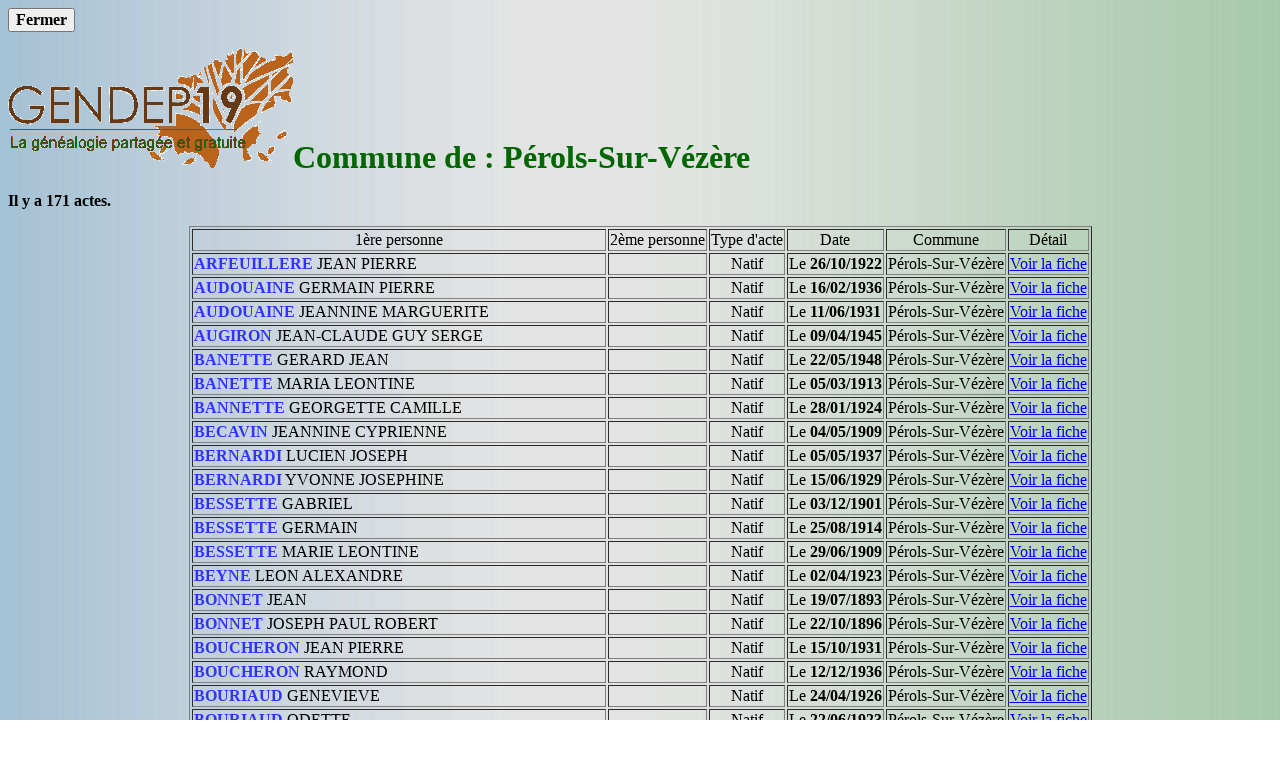

--- FILE ---
content_type: text/html
request_url: http://www.gendep19.org/filedeleau.php?insee=19160
body_size: 78034
content:
<html>
<script type="text/javascript" language="javascript">
function fermerfenetre()
	{
		var obj_window = window.open('', '_self');
		obj_window.opener = window;
		obj_window.focus();
		opener=self;
		self.close();
	}
</script>
<head>
<meta NAME="Description" CONTENT="Base de donn&eacute;es Gendep19">	 
<meta NAME="keywords" CONTENT="genealogie,Correze,recherche,actes,releves,etat civil">
	<title>Saisie en ligne</title>
</head>
<body nosave="" style="background-image: url(figures/fond.jpg);">
<input type="button" value ="Fermer" name="Fermer" style="font-weight: bold; font-size: 12pt; font-family: Times New Roman" onclick="fermerfenetre()"></font></P><img border="0" src="gendep19.gif" width="285" height="120"><B><font size="6" color="#006600">Commune de : P�rols-Sur-V�z�re</font></B><p><b>Il y a 171 actes.</b><p><div align="center"><center><table border="1" bordercolorlight="#00FFFF" bordercolordark="#0000CC"><tr><td valign="middle" align="center">1&egrave;re personne</td><td valign="middle" align="center">2&egrave;me personne</td><td valign="middle" align="center">Type d'acte</td><td valign="middle" align="center">Date</td><td valign="middle" align="center">Commune</td><td valign="middle" align="center">D&eacute;tail</td></tr><tr><td valign="middle" align="left"><font color="#3333FF"><B>ARFEUILLERE</B></font> JEAN PIERRE</td><td valign="middle" align="left"><font color="#BF00BF"><B></B></font> &nbsp;</td><td valign="middle" align="center">Natif</td><td valign="middle" align="center">Le <B>26/10/1922</td><td valign="middle" align="center">P�rols-Sur-V�z�re</td><td valign="middle" align="center"><a target="_blank" href=fiche.php?id=aa37078615.php>Voir la fiche</td></tr><tr><td valign="middle" align="left"><font color="#3333FF"><B>AUDOUAINE</B></font> GERMAIN PIERRE</td><td valign="middle" align="left"><font color="#BF00BF"><B></B></font> &nbsp;</td><td valign="middle" align="center">Natif</td><td valign="middle" align="center">Le <B>16/02/1936</td><td valign="middle" align="center">P�rols-Sur-V�z�re</td><td valign="middle" align="center"><a target="_blank" href=fiche.php?id=aa39624219.php>Voir la fiche</td></tr><tr><td valign="middle" align="left"><font color="#3333FF"><B>AUDOUAINE</B></font> JEANNINE MARGUERITE</td><td valign="middle" align="left"><font color="#BF00BF"><B></B></font> &nbsp;</td><td valign="middle" align="center">Natif</td><td valign="middle" align="center">Le <B>11/06/1931</td><td valign="middle" align="center">P�rols-Sur-V�z�re</td><td valign="middle" align="center"><a target="_blank" href=fiche.php?id=aa40940451.php>Voir la fiche</td></tr><tr><td valign="middle" align="left"><font color="#3333FF"><B>AUGIRON</B></font> JEAN-CLAUDE GUY SERGE</td><td valign="middle" align="left"><font color="#BF00BF"><B></B></font> &nbsp;</td><td valign="middle" align="center">Natif</td><td valign="middle" align="center">Le <B>09/04/1945</td><td valign="middle" align="center">P�rols-Sur-V�z�re</td><td valign="middle" align="center"><a target="_blank" href=fiche.php?id=aa40944491.php>Voir la fiche</td></tr><tr><td valign="middle" align="left"><font color="#3333FF"><B>BANETTE</B></font> GERARD JEAN</td><td valign="middle" align="left"><font color="#BF00BF"><B></B></font> &nbsp;</td><td valign="middle" align="center">Natif</td><td valign="middle" align="center">Le <B>22/05/1948</td><td valign="middle" align="center">P�rols-Sur-V�z�re</td><td valign="middle" align="center"><a target="_blank" href=fiche.php?id=aa40955803.php>Voir la fiche</td></tr><tr><td valign="middle" align="left"><font color="#3333FF"><B>BANETTE</B></font> MARIA LEONTINE</td><td valign="middle" align="left"><font color="#BF00BF"><B></B></font> &nbsp;</td><td valign="middle" align="center">Natif</td><td valign="middle" align="center">Le <B>05/03/1913</td><td valign="middle" align="center">P�rols-Sur-V�z�re</td><td valign="middle" align="center"><a target="_blank" href=fiche.php?id=aa39639167.php>Voir la fiche</td></tr><tr><td valign="middle" align="left"><font color="#3333FF"><B>BANNETTE</B></font> GEORGETTE CAMILLE</td><td valign="middle" align="left"><font color="#BF00BF"><B></B></font> &nbsp;</td><td valign="middle" align="center">Natif</td><td valign="middle" align="center">Le <B>28/01/1924</td><td valign="middle" align="center">P�rols-Sur-V�z�re</td><td valign="middle" align="center"><a target="_blank" href=fiche.php?id=aa40956207.php>Voir la fiche</td></tr><tr><td valign="middle" align="left"><font color="#3333FF"><B>BECAVIN</B></font> JEANNINE CYPRIENNE</td><td valign="middle" align="left"><font color="#BF00BF"><B></B></font> &nbsp;</td><td valign="middle" align="center">Natif</td><td valign="middle" align="center">Le <B>04/05/1909</td><td valign="middle" align="center">P�rols-Sur-V�z�re</td><td valign="middle" align="center"><a target="_blank" href=fiche.php?id=aa39659468.php>Voir la fiche</td></tr><tr><td valign="middle" align="left"><font color="#3333FF"><B>BERNARDI</B></font> LUCIEN JOSEPH</td><td valign="middle" align="left"><font color="#BF00BF"><B></B></font> &nbsp;</td><td valign="middle" align="center">Natif</td><td valign="middle" align="center">Le <B>05/05/1937</td><td valign="middle" align="center">P�rols-Sur-V�z�re</td><td valign="middle" align="center"><a target="_blank" href=fiche.php?id=aa42323747.php>Voir la fiche</td></tr><tr><td valign="middle" align="left"><font color="#3333FF"><B>BERNARDI</B></font> YVONNE JOSEPHINE</td><td valign="middle" align="left"><font color="#BF00BF"><B></B></font> &nbsp;</td><td valign="middle" align="center">Natif</td><td valign="middle" align="center">Le <B>15/06/1929</td><td valign="middle" align="center">P�rols-Sur-V�z�re</td><td valign="middle" align="center"><a target="_blank" href=fiche.php?id=aa42323848.php>Voir la fiche</td></tr><tr><td valign="middle" align="left"><font color="#3333FF"><B>BESSETTE</B></font> GABRIEL</td><td valign="middle" align="left"><font color="#BF00BF"><B></B></font> &nbsp;</td><td valign="middle" align="center">Natif</td><td valign="middle" align="center">Le <B>03/12/1901</td><td valign="middle" align="center">P�rols-Sur-V�z�re</td><td valign="middle" align="center"><a target="_blank" href=fiche.php?id=aa37214763.php>Voir la fiche</td></tr><tr><td valign="middle" align="left"><font color="#3333FF"><B>BESSETTE</B></font> GERMAIN</td><td valign="middle" align="left"><font color="#BF00BF"><B></B></font> &nbsp;</td><td valign="middle" align="center">Natif</td><td valign="middle" align="center">Le <B>25/08/1914</td><td valign="middle" align="center">P�rols-Sur-V�z�re</td><td valign="middle" align="center"><a target="_blank" href=fiche.php?id=aa39681183.php>Voir la fiche</td></tr><tr><td valign="middle" align="left"><font color="#3333FF"><B>BESSETTE</B></font> MARIE LEONTINE</td><td valign="middle" align="left"><font color="#BF00BF"><B></B></font> &nbsp;</td><td valign="middle" align="center">Natif</td><td valign="middle" align="center">Le <B>29/06/1909</td><td valign="middle" align="center">P�rols-Sur-V�z�re</td><td valign="middle" align="center"><a target="_blank" href=fiche.php?id=aa39681688.php>Voir la fiche</td></tr><tr><td valign="middle" align="left"><font color="#3333FF"><B>BEYNE</B></font> LEON ALEXANDRE</td><td valign="middle" align="left"><font color="#BF00BF"><B></B></font> &nbsp;</td><td valign="middle" align="center">Natif</td><td valign="middle" align="center">Le <B>02/04/1923</td><td valign="middle" align="center">P�rols-Sur-V�z�re</td><td valign="middle" align="center"><a target="_blank" href=fiche.php?id=aa42335867.php>Voir la fiche</td></tr><tr><td valign="middle" align="left"><font color="#3333FF"><B>BONNET</B></font> JEAN</td><td valign="middle" align="left"><font color="#BF00BF"><B></B></font> &nbsp;</td><td valign="middle" align="center">Natif</td><td valign="middle" align="center">Le <B>19/07/1893</td><td valign="middle" align="center">P�rols-Sur-V�z�re</td><td valign="middle" align="center"><a target="_blank" href=fiche.php?id=aa37262536.php>Voir la fiche</td></tr><tr><td valign="middle" align="left"><font color="#3333FF"><B>BONNET</B></font> JOSEPH PAUL ROBERT</td><td valign="middle" align="left"><font color="#BF00BF"><B></B></font> &nbsp;</td><td valign="middle" align="center">Natif</td><td valign="middle" align="center">Le <B>22/10/1896</td><td valign="middle" align="center">P�rols-Sur-V�z�re</td><td valign="middle" align="center"><a target="_blank" href=fiche.php?id=aa37263748.php>Voir la fiche</td></tr><tr><td valign="middle" align="left"><font color="#3333FF"><B>BOUCHERON</B></font> JEAN PIERRE</td><td valign="middle" align="left"><font color="#BF00BF"><B></B></font> &nbsp;</td><td valign="middle" align="center">Natif</td><td valign="middle" align="center">Le <B>15/10/1931</td><td valign="middle" align="center">P�rols-Sur-V�z�re</td><td valign="middle" align="center"><a target="_blank" href=fiche.php?id=aa37310713.php>Voir la fiche</td></tr><tr><td valign="middle" align="left"><font color="#3333FF"><B>BOUCHERON</B></font> RAYMOND</td><td valign="middle" align="left"><font color="#BF00BF"><B></B></font> &nbsp;</td><td valign="middle" align="center">Natif</td><td valign="middle" align="center">Le <B>12/12/1936</td><td valign="middle" align="center">P�rols-Sur-V�z�re</td><td valign="middle" align="center"><a target="_blank" href=fiche.php?id=aa42381620.php>Voir la fiche</td></tr><tr><td valign="middle" align="left"><font color="#3333FF"><B>BOURIAUD</B></font> GENEVIEVE</td><td valign="middle" align="left"><font color="#BF00BF"><B></B></font> &nbsp;</td><td valign="middle" align="center">Natif</td><td valign="middle" align="center">Le <B>24/04/1926</td><td valign="middle" align="center">P�rols-Sur-V�z�re</td><td valign="middle" align="center"><a target="_blank" href=fiche.php?id=aa37352527.php>Voir la fiche</td></tr><tr><td valign="middle" align="left"><font color="#3333FF"><B>BOURIAUD</B></font> ODETTE</td><td valign="middle" align="left"><font color="#BF00BF"><B></B></font> &nbsp;</td><td valign="middle" align="center">Natif</td><td valign="middle" align="center">Le <B>22/06/1923</td><td valign="middle" align="center">P�rols-Sur-V�z�re</td><td valign="middle" align="center"><a target="_blank" href=fiche.php?id=aa42399396.php>Voir la fiche</td></tr><tr><td valign="middle" align="left"><font color="#3333FF"><B>BUSSIERE</B></font> LEONTINE MARGUERITE LUCIE</td><td valign="middle" align="left"><font color="#BF00BF"><B></B></font> &nbsp;</td><td valign="middle" align="center">Natif</td><td valign="middle" align="center">Le <B>22/10/1911</td><td valign="middle" align="center">P�rols-Sur-V�z�re</td><td valign="middle" align="center"><a target="_blank" href=fiche.php?id=aa41125180.php>Voir la fiche</td></tr><tr><td valign="middle" align="left"><font color="#3333FF"><B>CELAUDOUX</B></font> GERMINE</td><td valign="middle" align="left"><font color="#BF00BF"><B></B></font> &nbsp;</td><td valign="middle" align="center">Natif</td><td valign="middle" align="center">Le <B>12/03/1896</td><td valign="middle" align="center">P�rols-Sur-V�z�re</td><td valign="middle" align="center"><a target="_blank" href=fiche.php?id=aa37492311.php>Voir la fiche</td></tr><tr><td valign="middle" align="left"><font color="#3333FF"><B>CELAUDOUX</B></font> MARIE ANGELE</td><td valign="middle" align="left"><font color="#BF00BF"><B></B></font> &nbsp;</td><td valign="middle" align="center">Natif</td><td valign="middle" align="center">Le <B>27/06/1892</td><td valign="middle" align="center">P�rols-Sur-V�z�re</td><td valign="middle" align="center"><a target="_blank" href=fiche.php?id=aa37492412.php>Voir la fiche</td></tr><tr><td valign="middle" align="left"><font color="#3333FF"><B>CHADEAU</B></font> ANDRE</td><td valign="middle" align="left"><font color="#BF00BF"><B></B></font> &nbsp;</td><td valign="middle" align="center">Natif</td><td valign="middle" align="center">Le <B>08/04/1927</td><td valign="middle" align="center">P�rols-Sur-V�z�re</td><td valign="middle" align="center"><a target="_blank" href=fiche.php?id=aa42481206.php>Voir la fiche</td></tr><tr><td valign="middle" align="left"><font color="#3333FF"><B>CHADEBECH</B></font> JEANNINE</td><td valign="middle" align="left"><font color="#BF00BF"><B></B></font> &nbsp;</td><td valign="middle" align="center">Natif</td><td valign="middle" align="center">Le <B>22/07/1934</td><td valign="middle" align="center">P�rols-Sur-V�z�re</td><td valign="middle" align="center"><a target="_blank" href=fiche.php?id=aa41158611.php>Voir la fiche</td></tr><tr><td valign="middle" align="left"><font color="#3333FF"><B>CHARBUY</B></font> LOUISE</td><td valign="middle" align="left"><font color="#BF00BF"><B></B></font> &nbsp;</td><td valign="middle" align="center">Natif</td><td valign="middle" align="center">Le <B>04/07/1916</td><td valign="middle" align="center">P�rols-Sur-V�z�re</td><td valign="middle" align="center"><a target="_blank" href=fiche.php?id=aa42501608.php>Voir la fiche</td></tr><tr><td valign="middle" align="left"><font color="#3333FF"><B>CHARTAGNAC</B></font> JEAN BAPTISTE</td><td valign="middle" align="left"><font color="#BF00BF"><B></B></font> &nbsp;</td><td valign="middle" align="center">Natif</td><td valign="middle" align="center">Le <B>30/10/1901</td><td valign="middle" align="center">P�rols-Sur-V�z�re</td><td valign="middle" align="center"><a target="_blank" href=fiche.php?id=aa37575636.php>Voir la fiche</td></tr><tr><td valign="middle" align="left"><font color="#3333FF"><B>CHAUMEIL</B></font> MARIE-LOUISE</td><td valign="middle" align="left"><font color="#BF00BF"><B></B></font> &nbsp;</td><td valign="middle" align="center">Natif</td><td valign="middle" align="center">Le <B>15/05/1916</td><td valign="middle" align="center">P�rols-Sur-V�z�re</td><td valign="middle" align="center"><a target="_blank" href=fiche.php?id=aa41207899.php>Voir la fiche</td></tr><tr><td valign="middle" align="left"><font color="#3333FF"><B>CHAUMONT</B></font> MARCELLE ANDREE</td><td valign="middle" align="left"><font color="#BF00BF"><B></B></font> &nbsp;</td><td valign="middle" align="center">Natif</td><td valign="middle" align="center">Le <B>22/12/1891</td><td valign="middle" align="center">P�rols-Sur-V�z�re</td><td valign="middle" align="center"><a target="_blank" href=fiche.php?id=aa39899747.php>Voir la fiche</td></tr><tr><td valign="middle" align="left"><font color="#3333FF"><B>CHEMIN</B></font> MARIE DITE MIETTE</td><td valign="middle" align="left"><font color="#BF00BF"><B></B></font> &nbsp;</td><td valign="middle" align="center">Natif</td><td valign="middle" align="center">Le <B>02/01/1897</td><td valign="middle" align="center">P�rols-Sur-V�z�re</td><td valign="middle" align="center"><a target="_blank" href=fiche.php?id=aa37651689.php>Voir la fiche</td></tr><tr><td valign="middle" align="left"><font color="#3333FF"><B>CLOUP</B></font> ANDREE COLETTE</td><td valign="middle" align="left"><font color="#BF00BF"><B></B></font> &nbsp;</td><td valign="middle" align="center">Natif</td><td valign="middle" align="center">Le <B>19/05/1925</td><td valign="middle" align="center">P�rols-Sur-V�z�re</td><td valign="middle" align="center"><a target="_blank" href=fiche.php?id=aa42559481.php>Voir la fiche</td></tr><tr><td valign="middle" align="left"><font color="#3333FF"><B>CLOUP</B></font> JEANNE MARGUERITE</td><td valign="middle" align="left"><font color="#BF00BF"><B></B></font> &nbsp;</td><td valign="middle" align="center">Natif</td><td valign="middle" align="center">Le <B>19/06/1901</td><td valign="middle" align="center">P�rols-Sur-V�z�re</td><td valign="middle" align="center"><a target="_blank" href=fiche.php?id=aa37693099.php>Voir la fiche</td></tr><tr><td valign="middle" align="left"><font color="#3333FF"><B>CLOUP</B></font> MARCEL</td><td valign="middle" align="left"><font color="#BF00BF"><B></B></font> &nbsp;</td><td valign="middle" align="center">Natif</td><td valign="middle" align="center">Le <B>10/08/1927</td><td valign="middle" align="center">P�rols-Sur-V�z�re</td><td valign="middle" align="center"><a target="_blank" href=fiche.php?id=aa41240522.php>Voir la fiche</td></tr><tr><td valign="middle" align="left"><font color="#3333FF"><B>CLOUPS</B></font> JEAN</td><td valign="middle" align="left"><font color="#BF00BF"><B></B></font> &nbsp;</td><td valign="middle" align="center">Natif</td><td valign="middle" align="center">Le <B>03/02/1930</td><td valign="middle" align="center">P�rols-Sur-V�z�re</td><td valign="middle" align="center"><a target="_blank" href=fiche.php?id=aa42560188.php>Voir la fiche</td></tr><tr><td valign="middle" align="left"><font color="#3333FF"><B>COSTE</B></font> YVETTE ANNIE</td><td valign="middle" align="left"><font color="#BF00BF"><B></B></font> &nbsp;</td><td valign="middle" align="center">Natif</td><td valign="middle" align="center">Le <B>21/06/1949</td><td valign="middle" align="center">P�rols-Sur-V�z�re</td><td valign="middle" align="center"><a target="_blank" href=fiche.php?id=aa42578166.php>Voir la fiche</td></tr><tr><td valign="middle" align="left"><font color="#3333FF"><B>COURTEIX</B></font> LOUISE</td><td valign="middle" align="left"><font color="#BF00BF"><B></B></font> &nbsp;</td><td valign="middle" align="center">Natif</td><td valign="middle" align="center">Le <B>02/09/1925</td><td valign="middle" align="center">P�rols-Sur-V�z�re</td><td valign="middle" align="center"><a target="_blank" href=fiche.php?id=aa42592508.php>Voir la fiche</td></tr><tr><td valign="middle" align="left"><font color="#3333FF"><B>COURTY</B></font> ADRIEN</td><td valign="middle" align="left"><font color="#BF00BF"><B></B></font> &nbsp;</td><td valign="middle" align="center">Natif</td><td valign="middle" align="center">Le <B>21/03/1901</td><td valign="middle" align="center">P�rols-Sur-V�z�re</td><td valign="middle" align="center"><a target="_blank" href=fiche.php?id=aa37769960.php>Voir la fiche</td></tr><tr><td valign="middle" align="left"><font color="#3333FF"><B>COURTY</B></font> MARIE</td><td valign="middle" align="left"><font color="#BF00BF"><B></B></font> &nbsp;</td><td valign="middle" align="center">Natif</td><td valign="middle" align="center">Le <B>30/04/1895</td><td valign="middle" align="center">P�rols-Sur-V�z�re</td><td valign="middle" align="center"><a target="_blank" href=fiche.php?id=aa37770263.php>Voir la fiche</td></tr><tr><td valign="middle" align="left"><font color="#3333FF"><B>DANROC</B></font> GEORGETTE</td><td valign="middle" align="left"><font color="#BF00BF"><B></B></font> &nbsp;</td><td valign="middle" align="center">Natif</td><td valign="middle" align="center">Le <B>04/12/1919</td><td valign="middle" align="center">P�rols-Sur-V�z�re</td><td valign="middle" align="center"><a target="_blank" href=fiche.php?id=aa39988223.php>Voir la fiche</td></tr><tr><td valign="middle" align="left"><font color="#3333FF"><B>DARDAUD</B></font> MARC ANDRE SIMON</td><td valign="middle" align="left"><font color="#BF00BF"><B></B></font> &nbsp;</td><td valign="middle" align="center">Natif</td><td valign="middle" align="center">Le <B>03/06/1921</td><td valign="middle" align="center">P�rols-Sur-V�z�re</td><td valign="middle" align="center"><a target="_blank" href=fiche.php?id=aa41297991.php>Voir la fiche</td></tr><tr><td valign="middle" align="left"><font color="#3333FF"><B>DARFEUILLE</B></font> MARTHE</td><td valign="middle" align="left"><font color="#BF00BF"><B></B></font> &nbsp;</td><td valign="middle" align="center">Natif</td><td valign="middle" align="center">Le <B>06/07/1912</td><td valign="middle" align="center">P�rols-Sur-V�z�re</td><td valign="middle" align="center"><a target="_blank" href=fiche.php?id=aa42615536.php>Voir la fiche</td></tr><tr><td valign="middle" align="left"><font color="#3333FF"><B>DARS</B></font> GERARD ANDRE</td><td valign="middle" align="left"><font color="#BF00BF"><B></B></font> &nbsp;</td><td valign="middle" align="center">Natif</td><td valign="middle" align="center">Le <B>05/05/1946</td><td valign="middle" align="center">P�rols-Sur-V�z�re</td><td valign="middle" align="center"><a target="_blank" href=fiche.php?id=aa41300112.php>Voir la fiche</td></tr><tr><td valign="middle" align="left"><font color="#3333FF"><B>DARS</B></font> ROGER FERNAND</td><td valign="middle" align="left"><font color="#BF00BF"><B></B></font> &nbsp;</td><td valign="middle" align="center">Natif</td><td valign="middle" align="center">Le <B>27/07/1941</td><td valign="middle" align="center">P�rols-Sur-V�z�re</td><td valign="middle" align="center"><a target="_blank" href=fiche.php?id=aa42616748.php>Voir la fiche</td></tr><tr><td valign="middle" align="left"><font color="#3333FF"><B>DE SASSIS</B></font> MARIE LOUISE</td><td valign="middle" align="left"><font color="#BF00BF"><B></B></font> &nbsp;</td><td valign="middle" align="center">Natif</td><td valign="middle" align="center">Le <B>25/01/1902</td><td valign="middle" align="center">P�rols-Sur-V�z�re</td><td valign="middle" align="center"><a target="_blank" href=fiche.php?id=aa40000646.php>Voir la fiche</td></tr><tr><td valign="middle" align="left"><font color="#3333FF"><B>DEBENEIX</B></font> FERNAND</td><td valign="middle" align="left"><font color="#BF00BF"><B></B></font> &nbsp;</td><td valign="middle" align="center">Natif</td><td valign="middle" align="center">Le <B>18/01/1925</td><td valign="middle" align="center">P�rols-Sur-V�z�re</td><td valign="middle" align="center"><a target="_blank" href=fiche.php?id=aa41311121.php>Voir la fiche</td></tr><tr><td valign="middle" align="left"><font color="#3333FF"><B>DEBENEIX</B></font> YVONNE EUGENIE</td><td valign="middle" align="left"><font color="#BF00BF"><B></B></font> &nbsp;</td><td valign="middle" align="center">Natif</td><td valign="middle" align="center">Le <B>12/02/1927</td><td valign="middle" align="center">P�rols-Sur-V�z�re</td><td valign="middle" align="center"><a target="_blank" href=fiche.php?id=aa42626646.php>Voir la fiche</td></tr><tr><td valign="middle" align="left"><font color="#3333FF"><B>DEDENIS</B></font> ANDRE</td><td valign="middle" align="left"><font color="#BF00BF"><B></B></font> &nbsp;</td><td valign="middle" align="center">Natif</td><td valign="middle" align="center">Le <B>11/08/1908</td><td valign="middle" align="center">P�rols-Sur-V�z�re</td><td valign="middle" align="center"><a target="_blank" href=fiche.php?id=aa37840963.php>Voir la fiche</td></tr><tr><td valign="middle" align="left"><font color="#3333FF"><B>DEDENIS</B></font> CELESTIN HENRI</td><td valign="middle" align="left"><font color="#BF00BF"><B></B></font> &nbsp;</td><td valign="middle" align="center">Natif</td><td valign="middle" align="center">Le <B>11/09/1913</td><td valign="middle" align="center">P�rols-Sur-V�z�re</td><td valign="middle" align="center"><a target="_blank" href=fiche.php?id=aa40006302.php>Voir la fiche</td></tr><tr><td valign="middle" align="left"><font color="#3333FF"><B>DEDENIS</B></font> FRANCOISE</td><td valign="middle" align="left"><font color="#BF00BF"><B></B></font> &nbsp;</td><td valign="middle" align="center">Natif</td><td valign="middle" align="center">Le <B>25/11/1894</td><td valign="middle" align="center">P�rols-Sur-V�z�re</td><td valign="middle" align="center"><a target="_blank" href=fiche.php?id=aa37841367.php>Voir la fiche</td></tr><tr><td valign="middle" align="left"><font color="#3333FF"><B>DEDENIS</B></font> SOLANGE</td><td valign="middle" align="left"><font color="#BF00BF"><B></B></font> &nbsp;</td><td valign="middle" align="center">Natif</td><td valign="middle" align="center">Le <B>10/05/1913</td><td valign="middle" align="center">P�rols-Sur-V�z�re</td><td valign="middle" align="center"><a target="_blank" href=fiche.php?id=aa40006908.php>Voir la fiche</td></tr><tr><td valign="middle" align="left"><font color="#3333FF"><B>DEMICHEL</B></font> MARIE PHILOMENE</td><td valign="middle" align="left"><font color="#BF00BF"><B></B></font> &nbsp;</td><td valign="middle" align="center">Natif</td><td valign="middle" align="center">Le <B>30/03/1910</td><td valign="middle" align="center">P�rols-Sur-V�z�re</td><td valign="middle" align="center"><a target="_blank" href=fiche.php?id=aa37880353.php>Voir la fiche</td></tr><tr><td valign="middle" align="left"><font color="#3333FF"><B>DESASSIS</B></font> JEAN BAPTISTE</td><td valign="middle" align="left"><font color="#BF00BF"><B></B></font> &nbsp;</td><td valign="middle" align="center">Natif</td><td valign="middle" align="center">Le <B>23/05/1910</td><td valign="middle" align="center">P�rols-Sur-V�z�re</td><td valign="middle" align="center"><a target="_blank" href=fiche.php?id=aa37887423.php>Voir la fiche</td></tr><tr><td valign="middle" align="left"><font color="#3333FF"><B>ESPINOUX</B></font> NICOLE MARIE JEANNE</td><td valign="middle" align="left"><font color="#BF00BF"><B></B></font> &nbsp;</td><td valign="middle" align="center">Natif</td><td valign="middle" align="center">Le <B>21/03/1935</td><td valign="middle" align="center">P�rols-Sur-V�z�re</td><td valign="middle" align="center"><a target="_blank" href=fiche.php?id=aa41411414.php>Voir la fiche</td></tr><tr><td valign="middle" align="left"><font color="#3333FF"><B>FARGES</B></font> MARIE LOUISE</td><td valign="middle" align="left"><font color="#BF00BF"><B></B></font> &nbsp;</td><td valign="middle" align="center">Natif</td><td valign="middle" align="center">Le <B>29/07/1912</td><td valign="middle" align="center">P�rols-Sur-V�z�re</td><td valign="middle" align="center"><a target="_blank" href=fiche.php?id=aa41428786.php>Voir la fiche</td></tr><tr><td valign="middle" align="left"><font color="#3333FF"><B>FAUGERON</B></font> ODETTE MARIE</td><td valign="middle" align="left"><font color="#BF00BF"><B></B></font> &nbsp;</td><td valign="middle" align="center">Natif</td><td valign="middle" align="center">Le <B>01/12/1929</td><td valign="middle" align="center">P�rols-Sur-V�z�re</td><td valign="middle" align="center"><a target="_blank" href=fiche.php?id=aa41436664.php>Voir la fiche</td></tr><tr><td valign="middle" align="left"><font color="#3333FF"><B>FERMIGIER</B></font> ALICE</td><td valign="middle" align="left"><font color="#BF00BF"><B></B></font> &nbsp;</td><td valign="middle" align="center">Natif</td><td valign="middle" align="center">Le <B>23/09/1914</td><td valign="middle" align="center">P�rols-Sur-V�z�re</td><td valign="middle" align="center"><a target="_blank" href=fiche.php?id=aa41450905.php>Voir la fiche</td></tr><tr><td valign="middle" align="left"><font color="#3333FF"><B>FEYSSAGUET</B></font> GERMAINE</td><td valign="middle" align="left"><font color="#BF00BF"><B></B></font> &nbsp;</td><td valign="middle" align="center">Natif</td><td valign="middle" align="center">Le <B>22/03/1915</td><td valign="middle" align="center">P�rols-Sur-V�z�re</td><td valign="middle" align="center"><a target="_blank" href=fiche.php?id=aa41454945.php>Voir la fiche</td></tr><tr><td valign="middle" align="left"><font color="#3333FF"><B>FEYSSAGUET</B></font> HENRI MARCEL</td><td valign="middle" align="left"><font color="#BF00BF"><B></B></font> &nbsp;</td><td valign="middle" align="center">Natif</td><td valign="middle" align="center">Le <B>21/06/1925</td><td valign="middle" align="center">P�rols-Sur-V�z�re</td><td valign="middle" align="center"><a target="_blank" href=fiche.php?id=aa41455046.php>Voir la fiche</td></tr><tr><td valign="middle" align="left"><font color="#3333FF"><B>FEYSSAGUET</B></font> JEAN PAUL</td><td valign="middle" align="left"><font color="#BF00BF"><B></B></font> &nbsp;</td><td valign="middle" align="center">Natif</td><td valign="middle" align="center">Le <B>02/04/1929</td><td valign="middle" align="center">P�rols-Sur-V�z�re</td><td valign="middle" align="center"><a target="_blank" href=fiche.php?id=aa38110532.php>Voir la fiche</td></tr><tr><td valign="middle" align="left"><font color="#3333FF"><B>FEYSSAGUET</B></font> SUZANNE MARCELLE</td><td valign="middle" align="left"><font color="#BF00BF"><B></B></font> &nbsp;</td><td valign="middle" align="center">Natif</td><td valign="middle" align="center">Le <B>02/12/1944</td><td valign="middle" align="center">P�rols-Sur-V�z�re</td><td valign="middle" align="center"><a target="_blank" href=fiche.php?id=aa38110633.php>Voir la fiche</td></tr><tr><td valign="middle" align="left"><font color="#3333FF"><B>FILLOUX</B></font> GERMAINE</td><td valign="middle" align="left"><font color="#BF00BF"><B></B></font> &nbsp;</td><td valign="middle" align="center">Natif</td><td valign="middle" align="center">Le <B>04/10/1914</td><td valign="middle" align="center">P�rols-Sur-V�z�re</td><td valign="middle" align="center"><a target="_blank" href=fiche.php?id=aa38113966.php>Voir la fiche</td></tr><tr><td valign="middle" align="left"><font color="#3333FF"><B>FIRMIGIER</B></font> EDOUARD FRANCOIS GABRIEL</td><td valign="middle" align="left"><font color="#BF00BF"><B></B></font> &nbsp;</td><td valign="middle" align="center">Natif</td><td valign="middle" align="center">Le <B>28/05/1902</td><td valign="middle" align="center">P�rols-Sur-V�z�re</td><td valign="middle" align="center"><a target="_blank" href=fiche.php?id=aa41457672.php>Voir la fiche</td></tr><tr><td valign="middle" align="left"><font color="#3333FF"><B>FIRMIGIER</B></font> HELENE MARIE LOUISE</td><td valign="middle" align="left"><font color="#BF00BF"><B></B></font> &nbsp;</td><td valign="middle" align="center">Natif</td><td valign="middle" align="center">Le <B>12/11/1899</td><td valign="middle" align="center">P�rols-Sur-V�z�re</td><td valign="middle" align="center"><a target="_blank" href=fiche.php?id=aa38115582.php>Voir la fiche</td></tr><tr><td valign="middle" align="left"><font color="#3333FF"><B>FONFREIDE</B></font> LEON</td><td valign="middle" align="left"><font color="#BF00BF"><B></B></font> &nbsp;</td><td valign="middle" align="center">Natif</td><td valign="middle" align="center">Le <B>03/10/1898</td><td valign="middle" align="center">P�rols-Sur-V�z�re</td><td valign="middle" align="center"><a target="_blank" href=fiche.php?id=aa38121137.php>Voir la fiche</td></tr><tr><td valign="middle" align="left"><font color="#3333FF"><B>FONTOURCY</B></font> JEAN RENE</td><td valign="middle" align="left"><font color="#BF00BF"><B></B></font> &nbsp;</td><td valign="middle" align="center">Natif</td><td valign="middle" align="center">Le <B>20/12/1927</td><td valign="middle" align="center">P�rols-Sur-V�z�re</td><td valign="middle" align="center"><a target="_blank" href=fiche.php?id=aa42766935.php>Voir la fiche</td></tr><tr><td valign="middle" align="left"><font color="#3333FF"><B>FOREST</B></font> GEORGES</td><td valign="middle" align="left"><font color="#BF00BF"><B></B></font> &nbsp;</td><td valign="middle" align="center">Natif</td><td valign="middle" align="center">Le <B>27/09/1935</td><td valign="middle" align="center">P�rols-Sur-V�z�re</td><td valign="middle" align="center"><a target="_blank" href=fiche.php?id=aa40148611.php>Voir la fiche</td></tr><tr><td valign="middle" align="left"><font color="#3333FF"><B>FOURNIAL</B></font> ERNEST CLEMENT</td><td valign="middle" align="left"><font color="#BF00BF"><B></B></font> &nbsp;</td><td valign="middle" align="center">Natif</td><td valign="middle" align="center">Le <B>04/02/1913</td><td valign="middle" align="center">P�rols-Sur-V�z�re</td><td valign="middle" align="center"><a target="_blank" href=fiche.php?id=aa38133964.php>Voir la fiche</td></tr><tr><td valign="middle" align="left"><font color="#3333FF"><B>FOURNIAL</B></font> EUGENE</td><td valign="middle" align="left"><font color="#BF00BF"><B></B></font> &nbsp;</td><td valign="middle" align="center">Natif</td><td valign="middle" align="center">Le <B>30/12/1907</td><td valign="middle" align="center">P�rols-Sur-V�z�re</td><td valign="middle" align="center"><a target="_blank" href=fiche.php?id=aa40153762.php>Voir la fiche</td></tr><tr><td valign="middle" align="left"><font color="#3333FF"><B>FOURNIAL</B></font> GERMINE</td><td valign="middle" align="left"><font color="#BF00BF"><B></B></font> &nbsp;</td><td valign="middle" align="center">Natif</td><td valign="middle" align="center">Le <B>30/05/1918</td><td valign="middle" align="center">P�rols-Sur-V�z�re</td><td valign="middle" align="center"><a target="_blank" href=fiche.php?id=aa41467772.php>Voir la fiche</td></tr><tr><td valign="middle" align="left"><font color="#3333FF"><B>GAILLOT</B></font> MARIE</td><td valign="middle" align="left"><font color="#BF00BF"><B></B></font> &nbsp;</td><td valign="middle" align="center">Natif</td><td valign="middle" align="center">Le <B>29/09/1902</td><td valign="middle" align="center">P�rols-Sur-V�z�re</td><td valign="middle" align="center"><a target="_blank" href=fiche.php?id=aa40173457.php>Voir la fiche</td></tr><tr><td valign="middle" align="left"><font color="#3333FF"><B>GIGNOUX</B></font> JEAN JACQUES</td><td valign="middle" align="left"><font color="#BF00BF"><B></B></font> &nbsp;</td><td valign="middle" align="center">Natif</td><td valign="middle" align="center">Le <B>08/11/1914</td><td valign="middle" align="center">P�rols-Sur-V�z�re</td><td valign="middle" align="center"><a target="_blank" href=fiche.php?id=aa38219814.php>Voir la fiche</td></tr><tr><td valign="middle" align="left"><font color="#3333FF"><B>GINIER</B></font> MARIE LOUISE</td><td valign="middle" align="left"><font color="#BF00BF"><B></B></font> &nbsp;</td><td valign="middle" align="center">Natif</td><td valign="middle" align="center">Le <B>15/09/1900</td><td valign="middle" align="center">P�rols-Sur-V�z�re</td><td valign="middle" align="center"><a target="_blank" href=fiche.php?id=aa38223349.php>Voir la fiche</td></tr><tr><td valign="middle" align="left"><font color="#3333FF"><B>GIOUX</B></font> FERNAND FRANCOIS JOSEPH</td><td valign="middle" align="left"><font color="#BF00BF"><B></B></font> &nbsp;</td><td valign="middle" align="center">Natif</td><td valign="middle" align="center">Le <B>29/07/1921</td><td valign="middle" align="center">P�rols-Sur-V�z�re</td><td valign="middle" align="center"><a target="_blank" href=fiche.php?id=aa42816425.php>Voir la fiche</td></tr><tr><td valign="middle" align="left"><font color="#3333FF"><B>GIOUX</B></font> MARIE CAMILLE ARTHUR</td><td valign="middle" align="left"><font color="#BF00BF"><B></B></font> &nbsp;</td><td valign="middle" align="center">Natif</td><td valign="middle" align="center">Le <B>17/12/1919</td><td valign="middle" align="center">P�rols-Sur-V�z�re</td><td valign="middle" align="center"><a target="_blank" href=fiche.php?id=aa40205676.php>Voir la fiche</td></tr><tr><td valign="middle" align="left"><font color="#3333FF"><B>GIRAUDY</B></font> EDITH MARIA</td><td valign="middle" align="left"><font color="#BF00BF"><B></B></font> &nbsp;</td><td valign="middle" align="center">Natif</td><td valign="middle" align="center">Le <B>08/08/1921</td><td valign="middle" align="center">P�rols-Sur-V�z�re</td><td valign="middle" align="center"><a target="_blank" href=fiche.php?id=aa41519282.php>Voir la fiche</td></tr><tr><td valign="middle" align="left"><font color="#3333FF"><B>GIRAUDY</B></font> GEORGES</td><td valign="middle" align="left"><font color="#BF00BF"><B></B></font> &nbsp;</td><td valign="middle" align="center">Natif</td><td valign="middle" align="center">Le <B>23/04/1923</td><td valign="middle" align="center">P�rols-Sur-V�z�re</td><td valign="middle" align="center"><a target="_blank" href=fiche.php?id=aa40206989.php>Voir la fiche</td></tr><tr><td valign="middle" align="left"><font color="#3333FF"><B>GIRON</B></font> MARIE GEORGETTE ODETTE</td><td valign="middle" align="left"><font color="#BF00BF"><B></B></font> &nbsp;</td><td valign="middle" align="center">Natif</td><td valign="middle" align="center">Le <B>29/04/1913</td><td valign="middle" align="center">P�rols-Sur-V�z�re</td><td valign="middle" align="center"><a target="_blank" href=fiche.php?id=aa40207999.php>Voir la fiche</td></tr><tr><td valign="middle" align="left"><font color="#3333FF"><B>GIRON</B></font> RENE JEAN-LOUIS</td><td valign="middle" align="left"><font color="#BF00BF"><B></B></font> &nbsp;</td><td valign="middle" align="center">Natif</td><td valign="middle" align="center">Le <B>08/03/1918</td><td valign="middle" align="center">P�rols-Sur-V�z�re</td><td valign="middle" align="center"><a target="_blank" href=fiche.php?id=aa41520797.php>Voir la fiche</td></tr><tr><td valign="middle" align="left"><font color="#3333FF"><B>GONCALVES</B></font> ALAIN</td><td valign="middle" align="left"><font color="#BF00BF"><B></B></font> &nbsp;</td><td valign="middle" align="center">Natif</td><td valign="middle" align="center">Le <B>28/06/1946</td><td valign="middle" align="center">P�rols-Sur-V�z�re</td><td valign="middle" align="center"><a target="_blank" href=fiche.php?id=aa41524231.php>Voir la fiche</td></tr><tr><td valign="middle" align="left"><font color="#3333FF"><B>GONCALVES</B></font> CHRISTIAN JEAN</td><td valign="middle" align="left"><font color="#BF00BF"><B></B></font> &nbsp;</td><td valign="middle" align="center">Natif</td><td valign="middle" align="center">Le <B>02/01/1954</td><td valign="middle" align="center">P�rols-Sur-V�z�re</td><td valign="middle" align="center"><a target="_blank" href=fiche.php?id=aa42822384.php>Voir la fiche</td></tr><tr><td valign="middle" align="left"><font color="#3333FF"><B>GORCE</B></font> ANNA</td><td valign="middle" align="left"><font color="#BF00BF"><B></B></font> &nbsp;</td><td valign="middle" align="center">Natif</td><td valign="middle" align="center">Le <B>16/04/1896</td><td valign="middle" align="center">P�rols-Sur-V�z�re</td><td valign="middle" align="center"><a target="_blank" href=fiche.php?id=aa38234459.php>Voir la fiche</td></tr><tr><td valign="middle" align="left"><font color="#3333FF"><B>GORCE</B></font> MARGUERITE</td><td valign="middle" align="left"><font color="#BF00BF"><B></B></font> &nbsp;</td><td valign="middle" align="center">Natif</td><td valign="middle" align="center">Le <B>11/05/1899</td><td valign="middle" align="center">P�rols-Sur-V�z�re</td><td valign="middle" align="center"><a target="_blank" href=fiche.php?id=aa38234964.php>Voir la fiche</td></tr><tr><td valign="middle" align="left"><font color="#3333FF"><B>GOURDON</B></font> PIERRE</td><td valign="middle" align="left"><font color="#BF00BF"><B></B></font> &nbsp;</td><td valign="middle" align="center">Natif</td><td valign="middle" align="center">Le <B>11/06/1913</td><td valign="middle" align="center">P�rols-Sur-V�z�re</td><td valign="middle" align="center"><a target="_blank" href=fiche.php?id=aa38251427.php>Voir la fiche</td></tr><tr><td valign="middle" align="left"><font color="#3333FF"><B>GOURINEL</B></font> JEAN BAPTISTE</td><td valign="middle" align="left"><font color="#BF00BF"><B></B></font> &nbsp;</td><td valign="middle" align="center">Natif</td><td valign="middle" align="center">Le <B>02/10/1892</td><td valign="middle" align="center">P�rols-Sur-V�z�re</td><td valign="middle" align="center"><a target="_blank" href=fiche.php?id=aa38252942.php>Voir la fiche</td></tr><tr><td valign="middle" align="left"><font color="#3333FF"><B>GOURINEL</B></font> MARIE MARCELLE</td><td valign="middle" align="left"><font color="#BF00BF"><B></B></font> &nbsp;</td><td valign="middle" align="center">Natif</td><td valign="middle" align="center">Le <B>29/10/1909</td><td valign="middle" align="center">P�rols-Sur-V�z�re</td><td valign="middle" align="center"><a target="_blank" href=fiche.php?id=aa41532412.php>Voir la fiche</td></tr><tr><td valign="middle" align="left"><font color="#3333FF"><B>GRATADOUR</B></font> ALAIN ANDRE FRANCOIS</td><td valign="middle" align="left"><font color="#BF00BF"><B></B></font> &nbsp;</td><td valign="middle" align="center">Natif</td><td valign="middle" align="center">Le <B>13/07/1951</td><td valign="middle" align="center">P�rols-Sur-V�z�re</td><td valign="middle" align="center"><a target="_blank" href=fiche.php?id=aa40229714.php>Voir la fiche</td></tr><tr><td valign="middle" align="left"><font color="#3333FF"><B>GUERIN</B></font> EUGENIE</td><td valign="middle" align="left"><font color="#BF00BF"><B></B></font> &nbsp;</td><td valign="middle" align="center">Natif</td><td valign="middle" align="center">Le <B>18/11/1906</td><td valign="middle" align="center">P�rols-Sur-V�z�re</td><td valign="middle" align="center"><a target="_blank" href=fiche.php?id=aa38284454.php>Voir la fiche</td></tr><tr><td valign="middle" align="left"><font color="#3333FF"><B>HAUTEFAYE</B></font> LUCIEN</td><td valign="middle" align="left"><font color="#BF00BF"><B></B></font> &nbsp;</td><td valign="middle" align="center">Natif</td><td valign="middle" align="center">Le <B>22/03/1933</td><td valign="middle" align="center">P�rols-Sur-V�z�re</td><td valign="middle" align="center"><a target="_blank" href=fiche.php?id=aa42855007.php>Voir la fiche</td></tr><tr><td valign="middle" align="left"><font color="#3333FF"><B>HOCH</B></font> ANNIE JEANNE CHARLOTTE</td><td valign="middle" align="left"><font color="#BF00BF"><B></B></font> &nbsp;</td><td valign="middle" align="center">Natif</td><td valign="middle" align="center">Le <B>16/04/1944</td><td valign="middle" align="center">P�rols-Sur-V�z�re</td><td valign="middle" align="center"><a target="_blank" href=fiche.php?id=aa41563924.php>Voir la fiche</td></tr><tr><td valign="middle" align="left"><font color="#3333FF"><B>JOFFRE</B></font> LOUISE</td><td valign="middle" align="left"><font color="#BF00BF"><B></B></font> &nbsp;</td><td valign="middle" align="center">Natif</td><td valign="middle" align="center">Le <B>30/04/1892</td><td valign="middle" align="center">P�rols-Sur-V�z�re</td><td valign="middle" align="center"><a target="_blank" href=fiche.php?id=aa38337681.php>Voir la fiche</td></tr><tr><td valign="middle" align="left"><font color="#3333FF"><B>JOUVET</B></font> ANTOINETTE</td><td valign="middle" align="left"><font color="#BF00BF"><B></B></font> &nbsp;</td><td valign="middle" align="center">Natif</td><td valign="middle" align="center">Le <B>31/03/1894</td><td valign="middle" align="center">P�rols-Sur-V�z�re</td><td valign="middle" align="center"><a target="_blank" href=fiche.php?id=aa38347175.php>Voir la fiche</td></tr><tr><td valign="middle" align="left"><font color="#3333FF"><B>LAMANT</B></font> ERNEST</td><td valign="middle" align="left"><font color="#BF00BF"><B></B></font> &nbsp;</td><td valign="middle" align="center">Natif</td><td valign="middle" align="center">Le <B>11/07/1918</td><td valign="middle" align="center">P�rols-Sur-V�z�re</td><td valign="middle" align="center"><a target="_blank" href=fiche.php?id=aa42932070.php>Voir la fiche</td></tr><tr><td valign="middle" align="left"><font color="#3333FF"><B>LARIVIERE</B></font> ALINE JEANNE MARIE</td><td valign="middle" align="left"><font color="#BF00BF"><B></B></font> &nbsp;</td><td valign="middle" align="center">Natif</td><td valign="middle" align="center">Le <B>03/02/1922</td><td valign="middle" align="center">P�rols-Sur-V�z�re</td><td valign="middle" align="center"><a target="_blank" href=fiche.php?id=aa41653006.php>Voir la fiche</td></tr><tr><td valign="middle" align="left"><font color="#3333FF"><B>LAURENT</B></font> HENRIETTE</td><td valign="middle" align="left"><font color="#BF00BF"><B></B></font> &nbsp;</td><td valign="middle" align="center">Natif</td><td valign="middle" align="center">Le <B>17/08/1909</td><td valign="middle" align="center">P�rols-Sur-V�z�re</td><td valign="middle" align="center"><a target="_blank" href=fiche.php?id=aa40345662.php>Voir la fiche</td></tr><tr><td valign="middle" align="left"><font color="#3333FF"><B>LAVAL</B></font> MARIUS</td><td valign="middle" align="left"><font color="#BF00BF"><B></B></font> &nbsp;</td><td valign="middle" align="center">Natif</td><td valign="middle" align="center">Le <B>01/12/1914</td><td valign="middle" align="center">P�rols-Sur-V�z�re</td><td valign="middle" align="center"><a target="_blank" href=fiche.php?id=aa41673610.php>Voir la fiche</td></tr><tr><td valign="middle" align="left"><font color="#3333FF"><B>LEBLANC</B></font> LUCIE PAULETTE</td><td valign="middle" align="left"><font color="#BF00BF"><B></B></font> &nbsp;</td><td valign="middle" align="center">Natif</td><td valign="middle" align="center">Le <B>13/12/1929</td><td valign="middle" align="center">P�rols-Sur-V�z�re</td><td valign="middle" align="center"><a target="_blank" href=fiche.php?id=aa40361822.php>Voir la fiche</td></tr><tr><td valign="middle" align="left"><font color="#3333FF"><B>LEBLANC</B></font> MARCEL HENRI</td><td valign="middle" align="left"><font color="#BF00BF"><B></B></font> &nbsp;</td><td valign="middle" align="center">Natif</td><td valign="middle" align="center">Le <B>23/03/1904</td><td valign="middle" align="center">P�rols-Sur-V�z�re</td><td valign="middle" align="center"><a target="_blank" href=fiche.php?id=aa38524531.php>Voir la fiche</td></tr><tr><td valign="middle" align="left"><font color="#3333FF"><B>LESTANG</B></font> GILBERTE MARGUERITE</td><td valign="middle" align="left"><font color="#BF00BF"><B></B></font> &nbsp;</td><td valign="middle" align="center">Natif</td><td valign="middle" align="center">Le <B>07/02/1926</td><td valign="middle" align="center">P�rols-Sur-V�z�re</td><td valign="middle" align="center"><a target="_blank" href=fiche.php?id=aa42984691.php>Voir la fiche</td></tr><tr><td valign="middle" align="left"><font color="#3333FF"><B>LESTANG</B></font> MADELEINE PAULETTE</td><td valign="middle" align="left"><font color="#BF00BF"><B></B></font> &nbsp;</td><td valign="middle" align="center">Natif</td><td valign="middle" align="center">Le <B>10/09/1921</td><td valign="middle" align="center">P�rols-Sur-V�z�re</td><td valign="middle" align="center"><a target="_blank" href=fiche.php?id=aa42984792.php>Voir la fiche</td></tr><tr><td valign="middle" align="left"><font color="#3333FF"><B>LESTANG</B></font> PAUL</td><td valign="middle" align="left"><font color="#BF00BF"><B></B></font> &nbsp;</td><td valign="middle" align="center">Natif</td><td valign="middle" align="center">Le <B>03/07/1920</td><td valign="middle" align="center">P�rols-Sur-V�z�re</td><td valign="middle" align="center"><a target="_blank" href=fiche.php?id=aa41696032.php>Voir la fiche</td></tr><tr><td valign="middle" align="left"><font color="#3333FF"><B>LHOSTIS</B></font> LUCIEN GEORGES</td><td valign="middle" align="left"><font color="#BF00BF"><B></B></font> &nbsp;</td><td valign="middle" align="center">Natif</td><td valign="middle" align="center">Le <B>04/08/1944</td><td valign="middle" align="center">P�rols-Sur-V�z�re</td><td valign="middle" align="center"><a target="_blank" href=fiche.php?id=aa42993680.php>Voir la fiche</td></tr><tr><td valign="middle" align="left"><font color="#3333FF"><B>LISSAJOUX</B></font> GERVAIS LEON</td><td valign="middle" align="left"><font color="#BF00BF"><B></B></font> &nbsp;</td><td valign="middle" align="center">Natif</td><td valign="middle" align="center">Le <B>15/02/1909</td><td valign="middle" align="center">P�rols-Sur-V�z�re</td><td valign="middle" align="center"><a target="_blank" href=fiche.php?id=aa38574526.php>Voir la fiche</td></tr><tr><td valign="middle" align="left"><font color="#3333FF"><B>MARVIER</B></font> LOUIS PIERRE</td><td valign="middle" align="left"><font color="#BF00BF"><B></B></font> &nbsp;</td><td valign="middle" align="center">Natif</td><td valign="middle" align="center">Le <B>20/07/1924</td><td valign="middle" align="center">P�rols-Sur-V�z�re</td><td valign="middle" align="center"><a target="_blank" href=fiche.php?id=aa40451611.php>Voir la fiche</td></tr><tr><td valign="middle" align="left"><font color="#3333FF"><B>MAZALEYRAT</B></font> AMELIE</td><td valign="middle" align="left"><font color="#BF00BF"><B></B></font> &nbsp;</td><td valign="middle" align="center">Natif</td><td valign="middle" align="center">Le <B>24/05/1915</td><td valign="middle" align="center">P�rols-Sur-V�z�re</td><td valign="middle" align="center"><a target="_blank" href=fiche.php?id=aa41794305.php>Voir la fiche</td></tr><tr><td valign="middle" align="left"><font color="#3333FF"><B>MAZAUD</B></font> ERNEST MICHEL MARTIN</td><td valign="middle" align="left"><font color="#BF00BF"><B></B></font> &nbsp;</td><td valign="middle" align="center">Natif</td><td valign="middle" align="center">Le <B>14/02/1897</td><td valign="middle" align="center">P�rols-Sur-V�z�re</td><td valign="middle" align="center"><a target="_blank" href=fiche.php?id=aa38737439.php>Voir la fiche</td></tr><tr><td valign="middle" align="left"><font color="#3333FF"><B>MAZAUD</B></font> MARIE PHILOMENE</td><td valign="middle" align="left"><font color="#BF00BF"><B></B></font> &nbsp;</td><td valign="middle" align="center">Natif</td><td valign="middle" align="center">Le <B>28/06/1900</td><td valign="middle" align="center">P�rols-Sur-V�z�re</td><td valign="middle" align="center"><a target="_blank" href=fiche.php?id=aa38740267.php>Voir la fiche</td></tr><tr><td valign="middle" align="left"><font color="#3333FF"><B>MERIGOUX</B></font> DENISE</td><td valign="middle" align="left"><font color="#BF00BF"><B></B></font> &nbsp;</td><td valign="middle" align="center">Natif</td><td valign="middle" align="center">Le <B>10/01/1946</td><td valign="middle" align="center">P�rols-Sur-V�z�re</td><td valign="middle" align="center"><a target="_blank" href=fiche.php?id=aa43082156.php>Voir la fiche</td></tr><tr><td valign="middle" align="left"><font color="#3333FF"><B>MERIGOUX</B></font> GILBERT</td><td valign="middle" align="left"><font color="#BF00BF"><B></B></font> &nbsp;</td><td valign="middle" align="center">Natif</td><td valign="middle" align="center">Le <B>17/02/1943</td><td valign="middle" align="center">P�rols-Sur-V�z�re</td><td valign="middle" align="center"><a target="_blank" href=fiche.php?id=aa43082459.php>Voir la fiche</td></tr><tr><td valign="middle" align="left"><font color="#3333FF"><B>MERIGOUX</B></font> MAURICE LEONARD</td><td valign="middle" align="left"><font color="#BF00BF"><B></B></font> &nbsp;</td><td valign="middle" align="center">Natif</td><td valign="middle" align="center">Le <B>17/07/1944</td><td valign="middle" align="center">P�rols-Sur-V�z�re</td><td valign="middle" align="center"><a target="_blank" href=fiche.php?id=aa40493122.php>Voir la fiche</td></tr><tr><td valign="middle" align="left"><font color="#3333FF"><B>MONTEIL</B></font> JEANNE MARIE MARGUERITE</td><td valign="middle" align="left"><font color="#BF00BF"><B></B></font> &nbsp;</td><td valign="middle" align="center">Natif</td><td valign="middle" align="center">Le <B>13/03/1897</td><td valign="middle" align="center">P�rols-Sur-V�z�re</td><td valign="middle" align="center"><a target="_blank" href=fiche.php?id=aa38826723.php>Voir la fiche</td></tr><tr><td valign="middle" align="left"><font color="#3333FF"><B>MOURATILLE</B></font> PIERRE</td><td valign="middle" align="left"><font color="#BF00BF"><B></B></font> &nbsp;</td><td valign="middle" align="center">Natif</td><td valign="middle" align="center">Le <B>15/08/1925</td><td valign="middle" align="center">P�rols-Sur-V�z�re</td><td valign="middle" align="center"><a target="_blank" href=fiche.php?id=aa41860763.php>Voir la fiche</td></tr><tr><td valign="middle" align="left"><font color="#3333FF"><B>MOURATILLE</B></font> VALENTINE</td><td valign="middle" align="left"><font color="#BF00BF"><B></B></font> &nbsp;</td><td valign="middle" align="center">Natif</td><td valign="middle" align="center">Le <B>22/11/1897</td><td valign="middle" align="center">P�rols-Sur-V�z�re</td><td valign="middle" align="center"><a target="_blank" href=fiche.php?id=aa38858740.php>Voir la fiche</td></tr><tr><td valign="middle" align="left"><font color="#3333FF"><B>MOURATILLE</B></font> VALENTINE MARIE</td><td valign="middle" align="left"><font color="#BF00BF"><B></B></font> &nbsp;</td><td valign="middle" align="center">Natif</td><td valign="middle" align="center">Le <B>09/01/1932</td><td valign="middle" align="center">P�rols-Sur-V�z�re</td><td valign="middle" align="center"><a target="_blank" href=fiche.php?id=aa43129323.php>Voir la fiche</td></tr><tr><td valign="middle" align="left"><font color="#3333FF"><B>MOURIERAS</B></font> MARCEL</td><td valign="middle" align="left"><font color="#BF00BF"><B></B></font> &nbsp;</td><td valign="middle" align="center">Natif</td><td valign="middle" align="center">Le <B>09/04/1896</td><td valign="middle" align="center">P�rols-Sur-V�z�re</td><td valign="middle" align="center"><a target="_blank" href=fiche.php?id=aa38860457.php>Voir la fiche</td></tr><tr><td valign="middle" align="left"><font color="#3333FF"><B>MOURIERAS</B></font> MARIE HELENE</td><td valign="middle" align="left"><font color="#BF00BF"><B></B></font> &nbsp;</td><td valign="middle" align="center">Natif</td><td valign="middle" align="center">Le <B>14/12/1894</td><td valign="middle" align="center">P�rols-Sur-V�z�re</td><td valign="middle" align="center"><a target="_blank" href=fiche.php?id=aa38860558.php>Voir la fiche</td></tr><tr><td valign="middle" align="left"><font color="#3333FF"><B>MOURIERAS</B></font> RAYMONDE</td><td valign="middle" align="left"><font color="#BF00BF"><B></B></font> &nbsp;</td><td valign="middle" align="center">Natif</td><td valign="middle" align="center">Le <B>14/10/1920</td><td valign="middle" align="center">P�rols-Sur-V�z�re</td><td valign="middle" align="center"><a target="_blank" href=fiche.php?id=aa43130939.php>Voir la fiche</td></tr><tr><td valign="middle" align="left"><font color="#3333FF"><B>MOURIERAS</B></font> RENEE</td><td valign="middle" align="left"><font color="#BF00BF"><B></B></font> &nbsp;</td><td valign="middle" align="center">Natif</td><td valign="middle" align="center">Le <B>30/03/1915</td><td valign="middle" align="center">P�rols-Sur-V�z�re</td><td valign="middle" align="center"><a target="_blank" href=fiche.php?id=aa41861773.php>Voir la fiche</td></tr><tr><td valign="middle" align="left"><font color="#3333FF"><B>MOURIERAS</B></font> SIMONE</td><td valign="middle" align="left"><font color="#BF00BF"><B></B></font> &nbsp;</td><td valign="middle" align="center">Natif</td><td valign="middle" align="center">Le <B>07/02/1922</td><td valign="middle" align="center">P�rols-Sur-V�z�re</td><td valign="middle" align="center"><a target="_blank" href=fiche.php?id=aa38860760.php>Voir la fiche</td></tr><tr><td valign="middle" align="left"><font color="#3333FF"><B>NATALE</B></font> MARIE ANTOINETTE</td><td valign="middle" align="left"><font color="#BF00BF"><B></B></font> &nbsp;</td><td valign="middle" align="center">Natif</td><td valign="middle" align="center">Le <B>23/03/1901</td><td valign="middle" align="center">P�rols-Sur-V�z�re</td><td valign="middle" align="center"><a target="_blank" href=fiche.php?id=aa40546854.php>Voir la fiche</td></tr><tr><td valign="middle" align="left"><font color="#3333FF"><B>NAUCHE</B></font> MARIE LEONTINE</td><td valign="middle" align="left"><font color="#BF00BF"><B></B></font> &nbsp;</td><td valign="middle" align="center">Natif</td><td valign="middle" align="center">Le <B>16/09/1903</td><td valign="middle" align="center">P�rols-Sur-V�z�re</td><td valign="middle" align="center"><a target="_blank" href=fiche.php?id=aa40547561.php>Voir la fiche</td></tr><tr><td valign="middle" align="left"><font color="#3333FF"><B>NONY</B></font> MARIE-LOUISE</td><td valign="middle" align="left"><font color="#BF00BF"><B></B></font> &nbsp;</td><td valign="middle" align="center">Natif</td><td valign="middle" align="center">Le <B>28/02/1906</td><td valign="middle" align="center">P�rols-Sur-V�z�re</td><td valign="middle" align="center"><a target="_blank" href=fiche.php?id=aa40559277.php>Voir la fiche</td></tr><tr><td valign="middle" align="left"><font color="#3333FF"><B>ORLIANGE</B></font> JEANNE LOUISE</td><td valign="middle" align="left"><font color="#BF00BF"><B></B></font> &nbsp;</td><td valign="middle" align="center">Natif</td><td valign="middle" align="center">Le <B>15/02/1928</td><td valign="middle" align="center">P�rols-Sur-V�z�re</td><td valign="middle" align="center"><a target="_blank" href=fiche.php?id=aa43157199.php>Voir la fiche</td></tr><tr><td valign="middle" align="left"><font color="#3333FF"><B>ORLIANGES</B></font> ANNA</td><td valign="middle" align="left"><font color="#BF00BF"><B></B></font> &nbsp;</td><td valign="middle" align="center">Natif</td><td valign="middle" align="center">Le <B>07/01/1895</td><td valign="middle" align="center">P�rols-Sur-V�z�re</td><td valign="middle" align="center"><a target="_blank" href=fiche.php?id=aa38915502.php>Voir la fiche</td></tr><tr><td valign="middle" align="left"><font color="#3333FF"><B>ORLIANGES</B></font> GASTON</td><td valign="middle" align="left"><font color="#BF00BF"><B></B></font> &nbsp;</td><td valign="middle" align="center">Natif</td><td valign="middle" align="center">Le <B>21/06/1903</td><td valign="middle" align="center">P�rols-Sur-V�z�re</td><td valign="middle" align="center"><a target="_blank" href=fiche.php?id=aa38915906.php>Voir la fiche</td></tr><tr><td valign="middle" align="left"><font color="#3333FF"><B>ORLIANGES</B></font> MARCEL SALVY</td><td valign="middle" align="left"><font color="#BF00BF"><B></B></font> &nbsp;</td><td valign="middle" align="center">Natif</td><td valign="middle" align="center">Le <B>01/11/1910</td><td valign="middle" align="center">P�rols-Sur-V�z�re</td><td valign="middle" align="center"><a target="_blank" href=fiche.php?id=aa38916209.php>Voir la fiche</td></tr><tr><td valign="middle" align="left"><font color="#3333FF"><B>ORLUC</B></font> MAXIME</td><td valign="middle" align="left"><font color="#BF00BF"><B></B></font> &nbsp;</td><td valign="middle" align="center">Natif</td><td valign="middle" align="center">Le <B>04/06/1918</td><td valign="middle" align="center">P�rols-Sur-V�z�re</td><td valign="middle" align="center"><a target="_blank" href=fiche.php?id=aa40566145.php>Voir la fiche</td></tr><tr><td valign="middle" align="left"><font color="#3333FF"><B>PACALET</B></font> MARIE</td><td valign="middle" align="left"><font color="#BF00BF"><B></B></font> &nbsp;</td><td valign="middle" align="center">Natif</td><td valign="middle" align="center">Le <B>07/02/1897</td><td valign="middle" align="center">P�rols-Sur-V�z�re</td><td valign="middle" align="center"><a target="_blank" href=fiche.php?id=aa38918936.php>Voir la fiche</td></tr><tr><td valign="middle" align="left"><font color="#3333FF"><B>PAULIAC</B></font> MARCEL</td><td valign="middle" align="left"><font color="#BF00BF"><B></B></font> &nbsp;</td><td valign="middle" align="center">Natif</td><td valign="middle" align="center">Le <B>08/05/1911</td><td valign="middle" align="center">P�rols-Sur-V�z�re</td><td valign="middle" align="center"><a target="_blank" href=fiche.php?id=aa38943580.php>Voir la fiche</td></tr><tr><td valign="middle" align="left"><font color="#3333FF"><B>PEYRAT</B></font> JACQUES LEON</td><td valign="middle" align="left"><font color="#BF00BF"><B></B></font> &nbsp;</td><td valign="middle" align="center">Natif</td><td valign="middle" align="center">Le <B>18/03/1939</td><td valign="middle" align="center">P�rols-Sur-V�z�re</td><td valign="middle" align="center"><a target="_blank" href=fiche.php?id=aa40601697.php>Voir la fiche</td></tr><tr><td valign="middle" align="left"><font color="#3333FF"><B>PEYRAUD</B></font> CLEMENTINE</td><td valign="middle" align="left"><font color="#BF00BF"><B></B></font> &nbsp;</td><td valign="middle" align="center">Natif</td><td valign="middle" align="center">Le <B>02/08/1922</td><td valign="middle" align="center">P�rols-Sur-V�z�re</td><td valign="middle" align="center"><a target="_blank" href=fiche.php?id=aa40604020.php>Voir la fiche</td></tr><tr><td valign="middle" align="left"><font color="#3333FF"><B>PEYRAUD</B></font> JEAN ALEXANDRE PAUL</td><td valign="middle" align="left"><font color="#BF00BF"><B></B></font> &nbsp;</td><td valign="middle" align="center">Natif</td><td valign="middle" align="center">Le <B>30/07/1921</td><td valign="middle" align="center">P�rols-Sur-V�z�re</td><td valign="middle" align="center"><a target="_blank" href=fiche.php?id=aa38995191.php>Voir la fiche</td></tr><tr><td valign="middle" align="left"><font color="#3333FF"><B>PEYRAUD</B></font> JEANNE</td><td valign="middle" align="left"><font color="#BF00BF"><B></B></font> &nbsp;</td><td valign="middle" align="center">Natif</td><td valign="middle" align="center">Le <B>21/08/1926</td><td valign="middle" align="center">P�rols-Sur-V�z�re</td><td valign="middle" align="center"><a target="_blank" href=fiche.php?id=aa43195680.php>Voir la fiche</td></tr><tr><td valign="middle" align="left"><font color="#3333FF"><B>PEYRAUD</B></font> MARIE</td><td valign="middle" align="left"><font color="#BF00BF"><B></B></font> &nbsp;</td><td valign="middle" align="center">Natif</td><td valign="middle" align="center">Le <B>14/05/1896</td><td valign="middle" align="center">P�rols-Sur-V�z�re</td><td valign="middle" align="center"><a target="_blank" href=fiche.php?id=aa38996100.php>Voir la fiche</td></tr><tr><td valign="middle" align="left"><font color="#3333FF"><B>PEYROTTE</B></font> MARTHE MARIE THERESE</td><td valign="middle" align="left"><font color="#BF00BF"><B></B></font> &nbsp;</td><td valign="middle" align="center">Natif</td><td valign="middle" align="center">Le <B>22/03/1902</td><td valign="middle" align="center">P�rols-Sur-V�z�re</td><td valign="middle" align="center"><a target="_blank" href=fiche.php?id=aa40609777.php>Voir la fiche</td></tr><tr><td valign="middle" align="left"><font color="#3333FF"><B>PHILIPPON</B></font> RENE EUGENE</td><td valign="middle" align="left"><font color="#BF00BF"><B></B></font> &nbsp;</td><td valign="middle" align="center">Natif</td><td valign="middle" align="center">Le <B>04/06/1919</td><td valign="middle" align="center">P�rols-Sur-V�z�re</td><td valign="middle" align="center"><a target="_blank" href=fiche.php?id=aa43200831.php>Voir la fiche</td></tr><tr><td valign="middle" align="left"><font color="#3333FF"><B>PIC</B></font> FERNAND HIPPOLYTE</td><td valign="middle" align="left"><font color="#BF00BF"><B></B></font> &nbsp;</td><td valign="middle" align="center">Natif</td><td valign="middle" align="center">Le <B>28/05/1917</td><td valign="middle" align="center">P�rols-Sur-V�z�re</td><td valign="middle" align="center"><a target="_blank" href=fiche.php?id=aa39008927.php>Voir la fiche</td></tr><tr><td valign="middle" align="left"><font color="#3333FF"><B>PIE</B></font> GERMAINE JEANNE</td><td valign="middle" align="left"><font color="#BF00BF"><B></B></font> &nbsp;</td><td valign="middle" align="center">Natif</td><td valign="middle" align="center">Le <B>30/09/1911</td><td valign="middle" align="center">P�rols-Sur-V�z�re</td><td valign="middle" align="center"><a target="_blank" href=fiche.php?id=aa39013977.php>Voir la fiche</td></tr><tr><td valign="middle" align="left"><font color="#3333FF"><B>PIMOND</B></font> JEAN GERMAIN</td><td valign="middle" align="left"><font color="#BF00BF"><B></B></font> &nbsp;</td><td valign="middle" align="center">Natif</td><td valign="middle" align="center">Le <B>02/05/1937</td><td valign="middle" align="center">P�rols-Sur-V�z�re</td><td valign="middle" align="center"><a target="_blank" href=fiche.php?id=aa43206992.php>Voir la fiche</td></tr><tr><td valign="middle" align="left"><font color="#3333FF"><B>PLAZANET</B></font> MARIE MADELEINE</td><td valign="middle" align="left"><font color="#BF00BF"><B></B></font> &nbsp;</td><td valign="middle" align="center">Natif</td><td valign="middle" align="center">Le <B>02/09/1906</td><td valign="middle" align="center">P�rols-Sur-V�z�re</td><td valign="middle" align="center"><a target="_blank" href=fiche.php?id=aa39043166.php>Voir la fiche</td></tr><tr><td valign="middle" align="left"><font color="#3333FF"><B>PLAZANET</B></font> VICTORINE</td><td valign="middle" align="left"><font color="#BF00BF"><B></B></font> &nbsp;</td><td valign="middle" align="center">Natif</td><td valign="middle" align="center">Le <B>21/01/1901</td><td valign="middle" align="center">P�rols-Sur-V�z�re</td><td valign="middle" align="center"><a target="_blank" href=fiche.php?id=aa41953582.php>Voir la fiche</td></tr><tr><td valign="middle" align="left"><font color="#3333FF"><B>PLAZANNET</B></font> CAMILLE RENEE</td><td valign="middle" align="left"><font color="#BF00BF"><B></B></font> &nbsp;</td><td valign="middle" align="center">Natif</td><td valign="middle" align="center">Le <B>28/09/1893</td><td valign="middle" align="center">P�rols-Sur-V�z�re</td><td valign="middle" align="center"><a target="_blank" href=fiche.php?id=aa39043974.php>Voir la fiche</td></tr><tr><td valign="middle" align="left"><font color="#3333FF"><B>PLAZANNET</B></font> RENEE MARCELLE</td><td valign="middle" align="left"><font color="#BF00BF"><B></B></font> &nbsp;</td><td valign="middle" align="center">Natif</td><td valign="middle" align="center">Le <B>09/04/1906</td><td valign="middle" align="center">P�rols-Sur-V�z�re</td><td valign="middle" align="center"><a target="_blank" href=fiche.php?id=aa39044176.php>Voir la fiche</td></tr><tr><td valign="middle" align="left"><font color="#3333FF"><B>POUGETOUX</B></font> ALBERT GABRIEL</td><td valign="middle" align="left"><font color="#BF00BF"><B></B></font> &nbsp;</td><td valign="middle" align="center">Natif</td><td valign="middle" align="center">Le <B>08/04/1910</td><td valign="middle" align="center">P�rols-Sur-V�z�re</td><td valign="middle" align="center"><a target="_blank" href=fiche.php?id=aa39070941.php>Voir la fiche</td></tr><tr><td valign="middle" align="left"><font color="#3333FF"><B>POUJETOUX</B></font> MARIE-LOUISE</td><td valign="middle" align="left"><font color="#BF00BF"><B></B></font> &nbsp;</td><td valign="middle" align="center">Natif</td><td valign="middle" align="center">Le <B>10/11/1922</td><td valign="middle" align="center">P�rols-Sur-V�z�re</td><td valign="middle" align="center"><a target="_blank" href=fiche.php?id=aa43231232.php>Voir la fiche</td></tr><tr><td valign="middle" align="left"><font color="#3333FF"><B>POULET</B></font> GERMAINE</td><td valign="middle" align="left"><font color="#BF00BF"><B></B></font> &nbsp;</td><td valign="middle" align="center">Natif</td><td valign="middle" align="center">Le <B>20/06/1905</td><td valign="middle" align="center">P�rols-Sur-V�z�re</td><td valign="middle" align="center"><a target="_blank" href=fiche.php?id=aa39075183.php>Voir la fiche</td></tr><tr><td valign="middle" align="left"><font color="#3333FF"><B>PRADELOUX</B></font> MARIE VIRGINIE</td><td valign="middle" align="left"><font color="#BF00BF"><B></B></font> &nbsp;</td><td valign="middle" align="center">Natif</td><td valign="middle" align="center">Le <B>08/07/1894</td><td valign="middle" align="center">P�rols-Sur-V�z�re</td><td valign="middle" align="center"><a target="_blank" href=fiche.php?id=aa39089525.php>Voir la fiche</td></tr><tr><td valign="middle" align="left"><font color="#3333FF"><B>PREVOT</B></font> ANTOINE</td><td valign="middle" align="left"><font color="#BF00BF"><B></B></font> &nbsp;</td><td valign="middle" align="center">Natif</td><td valign="middle" align="center">Le <B>30/07/1901</td><td valign="middle" align="center">P�rols-Sur-V�z�re</td><td valign="middle" align="center"><a target="_blank" href=fiche.php?id=aa39096595.php>Voir la fiche</td></tr><tr><td valign="middle" align="left"><font color="#3333FF"><B>PROFIT</B></font> ANDRE</td><td valign="middle" align="left"><font color="#BF00BF"><B></B></font> &nbsp;</td><td valign="middle" align="center">Natif</td><td valign="middle" align="center">Le <B>13/03/1933</td><td valign="middle" align="center">P�rols-Sur-V�z�re</td><td valign="middle" align="center"><a target="_blank" href=fiche.php?id=aa39099221.php>Voir la fiche</td></tr><tr><td valign="middle" align="left"><font color="#3333FF"><B>PROFIT</B></font> ANTOINE ADRIEN</td><td valign="middle" align="left"><font color="#BF00BF"><B></B></font> &nbsp;</td><td valign="middle" align="center">Natif</td><td valign="middle" align="center">Le <B>24/10/1912</td><td valign="middle" align="center">P�rols-Sur-V�z�re</td><td valign="middle" align="center"><a target="_blank" href=fiche.php?id=aa41983882.php>Voir la fiche</td></tr><tr><td valign="middle" align="left"><font color="#3333FF"><B>PROFIT</B></font> FRANCOIS PAUL JULIEN</td><td valign="middle" align="left"><font color="#BF00BF"><B></B></font> &nbsp;</td><td valign="middle" align="center">Natif</td><td valign="middle" align="center">Le <B>17/10/1908</td><td valign="middle" align="center">P�rols-Sur-V�z�re</td><td valign="middle" align="center"><a target="_blank" href=fiche.php?id=aa39099423.php>Voir la fiche</td></tr><tr><td valign="middle" align="left"><font color="#3333FF"><B>PROFIT</B></font> PIERRE</td><td valign="middle" align="left"><font color="#BF00BF"><B></B></font> &nbsp;</td><td valign="middle" align="center">Natif</td><td valign="middle" align="center">Le <B>27/05/1924</td><td valign="middle" align="center">P�rols-Sur-V�z�re</td><td valign="middle" align="center"><a target="_blank" href=fiche.php?id=aa39099524.php>Voir la fiche</td></tr><tr><td valign="middle" align="left"><font color="#3333FF"><B>PROFIT</B></font> ZOEE</td><td valign="middle" align="left"><font color="#BF00BF"><B></B></font> &nbsp;</td><td valign="middle" align="center">Natif</td><td valign="middle" align="center">Le <B>16/09/1898</td><td valign="middle" align="center">P�rols-Sur-V�z�re</td><td valign="middle" align="center"><a target="_blank" href=fiche.php?id=aa39099726.php>Voir la fiche</td></tr><tr><td valign="middle" align="left"><font color="#3333FF"><B>ROUMIGNAC</B></font> HELENE ANDREE</td><td valign="middle" align="left"><font color="#BF00BF"><B></B></font> &nbsp;</td><td valign="middle" align="center">Natif</td><td valign="middle" align="center">Le <B>05/08/1910</td><td valign="middle" align="center">P�rols-Sur-V�z�re</td><td valign="middle" align="center"><a target="_blank" href=fiche.php?id=aa39230117.php>Voir la fiche</td></tr><tr><td valign="middle" align="left"><font color="#3333FF"><B>SAUGERAS</B></font> MARIE GILBERTE</td><td valign="middle" align="left"><font color="#BF00BF"><B></B></font> &nbsp;</td><td valign="middle" align="center">Natif</td><td valign="middle" align="center">Le <B>06/09/1923</td><td valign="middle" align="center">P�rols-Sur-V�z�re</td><td valign="middle" align="center"><a target="_blank" href=fiche.php?id=aa39276577.php>Voir la fiche</td></tr><tr><td valign="middle" align="left"><font color="#3333FF"><B>SEINCE</B></font> ANDRE</td><td valign="middle" align="left"><font color="#BF00BF"><B></B></font> &nbsp;</td><td valign="middle" align="center">Natif</td><td valign="middle" align="center">Le <B>02/11/1919</td><td valign="middle" align="center">P�rols-Sur-V�z�re</td><td valign="middle" align="center"><a target="_blank" href=fiche.php?id=aa43343241.php>Voir la fiche</td></tr><tr><td valign="middle" align="left"><font color="#3333FF"><B>SIRIEIX</B></font> ANTONIA</td><td valign="middle" align="left"><font color="#BF00BF"><B></B></font> &nbsp;</td><td valign="middle" align="center">Natif</td><td valign="middle" align="center">Le <B>19/07/1895</td><td valign="middle" align="center">P�rols-Sur-V�z�re</td><td valign="middle" align="center"><a target="_blank" href=fiche.php?id=aa40776023.php>Voir la fiche</td></tr><tr><td valign="middle" align="left"><font color="#3333FF"><B>SIRIEIX</B></font> MARIE EMMA</td><td valign="middle" align="left"><font color="#BF00BF"><B></B></font> &nbsp;</td><td valign="middle" align="center">Natif</td><td valign="middle" align="center">Le <B>09/03/1891</td><td valign="middle" align="center">P�rols-Sur-V�z�re</td><td valign="middle" align="center"><a target="_blank" href=fiche.php?id=aa39334248.php>Voir la fiche</td></tr><tr><td valign="middle" align="left"><font color="#3333FF"><B>SOURDEIX</B></font> JEAN PIERRE</td><td valign="middle" align="left"><font color="#BF00BF"><B></B></font> &nbsp;</td><td valign="middle" align="center">Natif</td><td valign="middle" align="center">Le <B>16/04/1912</td><td valign="middle" align="center">P�rols-Sur-V�z�re</td><td valign="middle" align="center"><a target="_blank" href=fiche.php?id=aa39355862.php>Voir la fiche</td></tr><tr><td valign="middle" align="left"><font color="#3333FF"><B>SOURDEIX</B></font> LEON</td><td valign="middle" align="left"><font color="#BF00BF"><B></B></font> &nbsp;</td><td valign="middle" align="center">Natif</td><td valign="middle" align="center">Le <B>16/06/1911</td><td valign="middle" align="center">P�rols-Sur-V�z�re</td><td valign="middle" align="center"><a target="_blank" href=fiche.php?id=aa40790668.php>Voir la fiche</td></tr><tr><td valign="middle" align="left"><font color="#3333FF"><B>SOURDEIX</B></font> ROGER PIERRE</td><td valign="middle" align="left"><font color="#BF00BF"><B></B></font> &nbsp;</td><td valign="middle" align="center">Natif</td><td valign="middle" align="center">Le <B>20/01/1913</td><td valign="middle" align="center">P�rols-Sur-V�z�re</td><td valign="middle" align="center"><a target="_blank" href=fiche.php?id=aa39356367.php>Voir la fiche</td></tr><tr><td valign="middle" align="left"><font color="#3333FF"><B>TAQUET</B></font> CLEMENTINE</td><td valign="middle" align="left"><font color="#BF00BF"><B></B></font> &nbsp;</td><td valign="middle" align="center">Natif</td><td valign="middle" align="center">Le <B>28/02/1903</td><td valign="middle" align="center">P�rols-Sur-V�z�re</td><td valign="middle" align="center"><a target="_blank" href=fiche.php?id=aa39372830.php>Voir la fiche</td></tr><tr><td valign="middle" align="left"><font color="#3333FF"><B>TERRACOL</B></font> ANDRE</td><td valign="middle" align="left"><font color="#BF00BF"><B></B></font> &nbsp;</td><td valign="middle" align="center">Natif</td><td valign="middle" align="center">Le <B>19/02/1915</td><td valign="middle" align="center">P�rols-Sur-V�z�re</td><td valign="middle" align="center"><a target="_blank" href=fiche.php?id=aa40808949.php>Voir la fiche</td></tr><tr><td valign="middle" align="left"><font color="#3333FF"><B>TEYSSIER</B></font> MARIE ADELAIDE EMMA GILBERTE</td><td valign="middle" align="left"><font color="#BF00BF"><B></B></font> &nbsp;</td><td valign="middle" align="center">Natif</td><td valign="middle" align="center">Le <B>19/04/1892</td><td valign="middle" align="center">P�rols-Sur-V�z�re</td><td valign="middle" align="center"><a target="_blank" href=fiche.php?id=aa39398484.php>Voir la fiche</td></tr><tr><td valign="middle" align="left"><font color="#3333FF"><B>TEYSSIER</B></font> MARIE ADRIEN GILBERT ARMAND ROGER</td><td valign="middle" align="left"><font color="#BF00BF"><B></B></font> &nbsp;</td><td valign="middle" align="center">Natif</td><td valign="middle" align="center">Le <B>17/05/1903</td><td valign="middle" align="center">P�rols-Sur-V�z�re</td><td valign="middle" align="center"><a target="_blank" href=fiche.php?id=aa39398585.php>Voir la fiche</td></tr><tr><td valign="middle" align="left"><font color="#3333FF"><B>TRASSOUDENE</B></font> MARIE YVONNE</td><td valign="middle" align="left"><font color="#BF00BF"><B></B></font> &nbsp;</td><td valign="middle" align="center">Natif</td><td valign="middle" align="center">Le <B>16/04/1920</td><td valign="middle" align="center">P�rols-Sur-V�z�re</td><td valign="middle" align="center"><a target="_blank" href=fiche.php?id=aa40830058.php>Voir la fiche</td></tr><tr><td valign="middle" align="left"><font color="#3333FF"><B>TRAVERS</B></font> MARIE</td><td valign="middle" align="left"><font color="#BF00BF"><B></B></font> &nbsp;</td><td valign="middle" align="center">Natif</td><td valign="middle" align="center">Le <B>15/05/1891</td><td valign="middle" align="center">P�rols-Sur-V�z�re</td><td valign="middle" align="center"><a target="_blank" href=fiche.php?id=aa39434339.php>Voir la fiche</td></tr><tr><td valign="middle" align="left"><font color="#3333FF"><B>TRAVERS</B></font> MARIE LOUISE</td><td valign="middle" align="left"><font color="#BF00BF"><B></B></font> &nbsp;</td><td valign="middle" align="center">Natif</td><td valign="middle" align="center">Le <B>13/10/1895</td><td valign="middle" align="center">P�rols-Sur-V�z�re</td><td valign="middle" align="center"><a target="_blank" href=fiche.php?id=aa39434541.php>Voir la fiche</td></tr><tr><td valign="middle" align="left"><font color="#3333FF"><B>VASSE</B></font> MARIE LOUISE</td><td valign="middle" align="left"><font color="#BF00BF"><B></B></font> &nbsp;</td><td valign="middle" align="center">Natif</td><td valign="middle" align="center">Le <B>19/09/1929</td><td valign="middle" align="center">P�rols-Sur-V�z�re</td><td valign="middle" align="center"><a target="_blank" href=fiche.php?id=aa43433939.php>Voir la fiche</td></tr><tr><td valign="middle" align="left"><font color="#3333FF"><B>VERGONZANNE</B></font> ANDRE</td><td valign="middle" align="left"><font color="#BF00BF"><B></B></font> &nbsp;</td><td valign="middle" align="center">Natif</td><td valign="middle" align="center">Le <B>10/04/1918</td><td valign="middle" align="center">P�rols-Sur-V�z�re</td><td valign="middle" align="center"><a target="_blank" href=fiche.php?id=aa39523219.php>Voir la fiche</td></tr><tr><td valign="middle" align="left"><font color="#3333FF"><B>VERGONZANNE</B></font> LOUISE ANTONINE</td><td valign="middle" align="left"><font color="#BF00BF"><B></B></font> &nbsp;</td><td valign="middle" align="center">Natif</td><td valign="middle" align="center">Le <B>06/03/1904</td><td valign="middle" align="center">P�rols-Sur-V�z�re</td><td valign="middle" align="center"><a target="_blank" href=fiche.php?id=aa39523522.php>Voir la fiche</td></tr><tr><td valign="middle" align="left"><font color="#3333FF"><B>WIDEHEM</B></font> MICHELE HUGUETTE</td><td valign="middle" align="left"><font color="#BF00BF"><B></B></font> &nbsp;</td><td valign="middle" align="center">Natif</td><td valign="middle" align="center">Le <B>14/10/1954</td><td valign="middle" align="center">P�rols-Sur-V�z�re</td><td valign="middle" align="center"><a target="_blank" href=fiche.php?id=aa39599777.php>Voir la fiche</td></tr></table></center></div><input type="button" value ="Fermer" name="Fermer" style="font-weight: bold; font-size: 12pt; font-family: Times New Roman" onclick="fermerfenetre()"></font></P>
</p>

</body>
</html>